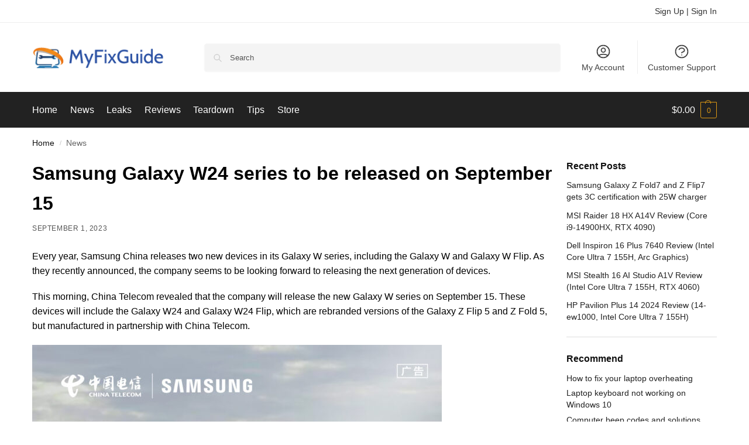

--- FILE ---
content_type: text/html; charset=UTF-8
request_url: https://www.myfixguide.com/galaxy-w24-series-coming-sept-15/
body_size: 18915
content:
<!doctype html>
<html lang="en-US">
<head>
<meta charset="UTF-8">
<meta name="viewport" content="height=device-height, width=device-width, initial-scale=1">
<link rel="profile" href="https://gmpg.org/xfn/11">
<meta name='robots' content='index, follow, max-image-preview:large, max-snippet:-1, max-video-preview:-1'/>
<style>img:is([sizes="auto" i], [sizes^="auto," i]){contain-intrinsic-size:3000px 1500px}</style>
<title>Samsung Galaxy W24 series to be released on September 15 - MyFixGuide</title>
<link rel="canonical" href="https://www.myfixguide.com/galaxy-w24-series-coming-sept-15/"/>
<meta property="og:locale" content="en_US"/>
<meta property="og:type" content="article"/>
<meta property="og:title" content="Samsung Galaxy W24 series to be released on September 15 - MyFixGuide"/>
<meta property="og:description" content="Every year, Samsung China releases two new devices in its Galaxy W series, including the Galaxy W and Galaxy W Flip. As they recently announced, the company seems to be looking forward to releasing the next generation of devices. This morning, China Telecom revealed that the company will release the new Galaxy W series on [&hellip;]"/>
<meta property="og:url" content="https://www.myfixguide.com/galaxy-w24-series-coming-sept-15/"/>
<meta property="og:site_name" content="MyFixGuide"/>
<meta property="article:publisher" content="https://www.facebook.com/MyFixGuide"/>
<meta property="article:published_time" content="2023-09-01T03:44:47+00:00"/>
<meta property="article:modified_time" content="2025-06-14T01:48:48+00:00"/>
<meta property="og:image" content="https://www.myfixguide.com/wp-content/uploads/2023/09/Galaxy-W24-Launch-Poster.jpg"/>
<meta property="og:image:width" content="1125"/>
<meta property="og:image:height" content="2436"/>
<meta property="og:image:type" content="image/jpeg"/>
<meta name="author" content="Harris Zahid"/>
<meta name="twitter:card" content="summary_large_image"/>
<meta name="twitter:creator" content="@myfixguide"/>
<meta name="twitter:site" content="@myfixguide"/>
<meta name="twitter:label1" content="Written by"/>
<meta name="twitter:data1" content="Harris Zahid"/>
<meta name="twitter:label2" content="Est. reading time"/>
<meta name="twitter:data2" content="2 minutes"/>
<script type="application/ld+json" class="yoast-schema-graph">{"@context":"https://schema.org","@graph":[{"@type":"Article","@id":"https://www.myfixguide.com/galaxy-w24-series-coming-sept-15/#article","isPartOf":{"@id":"https://www.myfixguide.com/galaxy-w24-series-coming-sept-15/"},"author":{"name":"Harris Zahid","@id":"https://www.myfixguide.com/#/schema/person/10769bf714dcb5b0be469d14c64afbbc"},"headline":"Samsung Galaxy W24 series to be released on September 15","datePublished":"2023-09-01T03:44:47+00:00","dateModified":"2025-06-14T01:48:48+00:00","mainEntityOfPage":{"@id":"https://www.myfixguide.com/galaxy-w24-series-coming-sept-15/"},"wordCount":279,"commentCount":0,"publisher":{"@id":"https://www.myfixguide.com/#organization"},"image":{"@id":"https://www.myfixguide.com/galaxy-w24-series-coming-sept-15/#primaryimage"},"thumbnailUrl":"https://www.myfixguide.com/wp-content/uploads/2023/09/Galaxy-W24-Launch-Poster.jpg","keywords":["Samsung"],"articleSection":["News"],"inLanguage":"en-US","potentialAction":[{"@type":"CommentAction","name":"Comment","target":["https://www.myfixguide.com/galaxy-w24-series-coming-sept-15/#respond"]}]},{"@type":"WebPage","@id":"https://www.myfixguide.com/galaxy-w24-series-coming-sept-15/","url":"https://www.myfixguide.com/galaxy-w24-series-coming-sept-15/","name":"Samsung Galaxy W24 series to be released on September 15 - MyFixGuide","isPartOf":{"@id":"https://www.myfixguide.com/#website"},"primaryImageOfPage":{"@id":"https://www.myfixguide.com/galaxy-w24-series-coming-sept-15/#primaryimage"},"image":{"@id":"https://www.myfixguide.com/galaxy-w24-series-coming-sept-15/#primaryimage"},"thumbnailUrl":"https://www.myfixguide.com/wp-content/uploads/2023/09/Galaxy-W24-Launch-Poster.jpg","datePublished":"2023-09-01T03:44:47+00:00","dateModified":"2025-06-14T01:48:48+00:00","breadcrumb":{"@id":"https://www.myfixguide.com/galaxy-w24-series-coming-sept-15/#breadcrumb"},"inLanguage":"en-US","potentialAction":[{"@type":"ReadAction","target":["https://www.myfixguide.com/galaxy-w24-series-coming-sept-15/"]}]},{"@type":"ImageObject","inLanguage":"en-US","@id":"https://www.myfixguide.com/galaxy-w24-series-coming-sept-15/#primaryimage","url":"https://www.myfixguide.com/wp-content/uploads/2023/09/Galaxy-W24-Launch-Poster.jpg","contentUrl":"https://www.myfixguide.com/wp-content/uploads/2023/09/Galaxy-W24-Launch-Poster.jpg","width":1125,"height":2436,"caption":"Galaxy W24 Launch Poster"},{"@type":"BreadcrumbList","@id":"https://www.myfixguide.com/galaxy-w24-series-coming-sept-15/#breadcrumb","itemListElement":[{"@type":"ListItem","position":1,"name":"Home","item":"https://www.myfixguide.com/"},{"@type":"ListItem","position":2,"name":"Samsung Galaxy W24 series to be released on September 15"}]},{"@type":"WebSite","@id":"https://www.myfixguide.com/#website","url":"https://www.myfixguide.com/","name":"MyFixGuide","description":"","publisher":{"@id":"https://www.myfixguide.com/#organization"},"potentialAction":[{"@type":"SearchAction","target":{"@type":"EntryPoint","urlTemplate":"https://www.myfixguide.com/?s={search_term_string}"},"query-input":{"@type":"PropertyValueSpecification","valueRequired":true,"valueName":"search_term_string"}}],"inLanguage":"en-US"},{"@type":"Organization","@id":"https://www.myfixguide.com/#organization","name":"MyFixGuide","url":"https://www.myfixguide.com/","logo":{"@type":"ImageObject","inLanguage":"en-US","@id":"https://www.myfixguide.com/#/schema/logo/image/","url":"https://www.myfixguide.com/wp-content/uploads/2020/07/logo.png","contentUrl":"https://www.myfixguide.com/wp-content/uploads/2020/07/logo.png","width":266,"height":41,"caption":"MyFixGuide"},"image":{"@id":"https://www.myfixguide.com/#/schema/logo/image/"},"sameAs":["https://www.facebook.com/MyFixGuide","https://x.com/myfixguide"]},{"@type":"Person","@id":"https://www.myfixguide.com/#/schema/person/10769bf714dcb5b0be469d14c64afbbc","name":"Harris Zahid","description":"I am a technology enthusiast and an editor for MyFixGuide.com, with a keen interest in the automotive industry and all communications-related devices. Photography and gaming are also my hobbies.","url":"https://www.myfixguide.com/author/harriszahid/"}]}</script>
<style>@keyframes cgkit-loading { 0%{background-position:100% 50%;}
100%{background-position:0 50%;}
}
body ul.products li.product.cgkit-swatch-loading .woocommerce-image__wrapper, body ul.products li.product.cgkit-swatch-loading .woocommerce-card__header > *{color:transparent !important;background:linear-gradient(100deg, #ececec 30%, #f5f5f5 50%, #ececec 70%);border-radius:5px;background-size:400%;animation:cgkit-loading 1.2s ease-in-out infinite;}
body ul.products li.product.cgkit-swatch-loading .woocommerce-image__wrapper > *,
body ul.products li.product.cgkit-swatch-loading .woocommerce-card__header > * > *{visibility:hidden;}
ul.products li.product.cgkit-swatch-loading .woocommerce-card__header .product__categories, ul.products li.product.cgkit-swatch-loading .woocommerce-card__header .woocommerce-loop-product__title, ul.products li.product.cgkit-swatch-loading .woocommerce-card__header .price{display:table;width:auto;}
ul.products li.product.cgkit-swatch-loading .woocommerce-card__header .star-rating:before{visibility:hidden;}</style>
<link rel="stylesheet" type="text/css" href="//www.myfixguide.com/wp-content/cache/wpfc-minified/epbitq7q/e4spu.css" media="all"/>
<style id='global-styles-inline-css'>:root{--wp--preset--aspect-ratio--square:1;--wp--preset--aspect-ratio--4-3:4/3;--wp--preset--aspect-ratio--3-4:3/4;--wp--preset--aspect-ratio--3-2:3/2;--wp--preset--aspect-ratio--2-3:2/3;--wp--preset--aspect-ratio--16-9:16/9;--wp--preset--aspect-ratio--9-16:9/16;--wp--preset--color--black:#000000;--wp--preset--color--cyan-bluish-gray:#abb8c3;--wp--preset--color--white:#ffffff;--wp--preset--color--pale-pink:#f78da7;--wp--preset--color--vivid-red:#cf2e2e;--wp--preset--color--luminous-vivid-orange:#ff6900;--wp--preset--color--luminous-vivid-amber:#fcb900;--wp--preset--color--light-green-cyan:#7bdcb5;--wp--preset--color--vivid-green-cyan:#00d084;--wp--preset--color--pale-cyan-blue:#8ed1fc;--wp--preset--color--vivid-cyan-blue:#0693e3;--wp--preset--color--vivid-purple:#9b51e0;--wp--preset--gradient--vivid-cyan-blue-to-vivid-purple:linear-gradient(135deg,rgba(6,147,227,1) 0%,rgb(155,81,224) 100%);--wp--preset--gradient--light-green-cyan-to-vivid-green-cyan:linear-gradient(135deg,rgb(122,220,180) 0%,rgb(0,208,130) 100%);--wp--preset--gradient--luminous-vivid-amber-to-luminous-vivid-orange:linear-gradient(135deg,rgba(252,185,0,1) 0%,rgba(255,105,0,1) 100%);--wp--preset--gradient--luminous-vivid-orange-to-vivid-red:linear-gradient(135deg,rgba(255,105,0,1) 0%,rgb(207,46,46) 100%);--wp--preset--gradient--very-light-gray-to-cyan-bluish-gray:linear-gradient(135deg,rgb(238,238,238) 0%,rgb(169,184,195) 100%);--wp--preset--gradient--cool-to-warm-spectrum:linear-gradient(135deg,rgb(74,234,220) 0%,rgb(151,120,209) 20%,rgb(207,42,186) 40%,rgb(238,44,130) 60%,rgb(251,105,98) 80%,rgb(254,248,76) 100%);--wp--preset--gradient--blush-light-purple:linear-gradient(135deg,rgb(255,206,236) 0%,rgb(152,150,240) 100%);--wp--preset--gradient--blush-bordeaux:linear-gradient(135deg,rgb(254,205,165) 0%,rgb(254,45,45) 50%,rgb(107,0,62) 100%);--wp--preset--gradient--luminous-dusk:linear-gradient(135deg,rgb(255,203,112) 0%,rgb(199,81,192) 50%,rgb(65,88,208) 100%);--wp--preset--gradient--pale-ocean:linear-gradient(135deg,rgb(255,245,203) 0%,rgb(182,227,212) 50%,rgb(51,167,181) 100%);--wp--preset--gradient--electric-grass:linear-gradient(135deg,rgb(202,248,128) 0%,rgb(113,206,126) 100%);--wp--preset--gradient--midnight:linear-gradient(135deg,rgb(2,3,129) 0%,rgb(40,116,252) 100%);--wp--preset--font-size--small:clamp(1rem, 1rem + ((1vw - 0.2rem) * 0.368), 1.2rem);--wp--preset--font-size--medium:clamp(1rem, 1rem + ((1vw - 0.2rem) * 0.92), 1.5rem);--wp--preset--font-size--large:clamp(1.5rem, 1.5rem + ((1vw - 0.2rem) * 0.92), 2rem);--wp--preset--font-size--x-large:clamp(1.5rem, 1.5rem + ((1vw - 0.2rem) * 1.379), 2.25rem);--wp--preset--font-size--x-small:0.85rem;--wp--preset--font-size--base:clamp(1rem, 1rem + ((1vw - 0.2rem) * 0.46), 1.25rem);--wp--preset--font-size--xx-large:clamp(2rem, 2rem + ((1vw - 0.2rem) * 1.839), 3rem);--wp--preset--font-size--xxx-large:clamp(2.25rem, 2.25rem + ((1vw - 0.2rem) * 3.218), 4rem);--wp--preset--spacing--20:0.44rem;--wp--preset--spacing--30:0.67rem;--wp--preset--spacing--40:1rem;--wp--preset--spacing--50:1.5rem;--wp--preset--spacing--60:2.25rem;--wp--preset--spacing--70:3.38rem;--wp--preset--spacing--80:5.06rem;--wp--preset--spacing--small:clamp(.25rem, 2.5vw, 0.75rem);--wp--preset--spacing--medium:clamp(1rem, 4vw, 2rem);--wp--preset--spacing--large:clamp(1.25rem, 6vw, 3rem);--wp--preset--spacing--x-large:clamp(3rem, 7vw, 5rem);--wp--preset--spacing--xx-large:clamp(4rem, 9vw, 7rem);--wp--preset--spacing--xxx-large:clamp(5rem, 12vw, 9rem);--wp--preset--spacing--xxxx-large:clamp(6rem, 14vw, 13rem);--wp--preset--shadow--natural:6px 6px 9px rgba(0, 0, 0, 0.2);--wp--preset--shadow--deep:12px 12px 50px rgba(0, 0, 0, 0.4);--wp--preset--shadow--sharp:6px 6px 0px rgba(0, 0, 0, 0.2);--wp--preset--shadow--outlined:6px 6px 0px -3px rgba(255, 255, 255, 1), 6px 6px rgba(0, 0, 0, 1);--wp--preset--shadow--crisp:6px 6px 0px rgba(0, 0, 0, 1);--wp--custom--line-height--none:1;--wp--custom--line-height--tight:1.1;--wp--custom--line-height--snug:1.2;--wp--custom--line-height--normal:1.5;--wp--custom--line-height--relaxed:1.625;--wp--custom--line-height--loose:2;--wp--custom--line-height--body:1.618;}:root{--wp--style--global--content-size:900px;--wp--style--global--wide-size:1190px;}:where(body){margin:0;}.wp-site-blocks{padding-top:var(--wp--style--root--padding-top);padding-bottom:var(--wp--style--root--padding-bottom);}.has-global-padding{padding-right:var(--wp--style--root--padding-right);padding-left:var(--wp--style--root--padding-left);}.has-global-padding > .alignfull{margin-right:calc(var(--wp--style--root--padding-right) * -1);margin-left:calc(var(--wp--style--root--padding-left) * -1);}.has-global-padding :where(:not(.alignfull.is-layout-flow) > .has-global-padding:not(.wp-block-block, .alignfull)){padding-right:0;padding-left:0;}.has-global-padding :where(:not(.alignfull.is-layout-flow) > .has-global-padding:not(.wp-block-block, .alignfull)) > .alignfull{margin-left:0;margin-right:0;}.wp-site-blocks > .alignleft{float:left;margin-right:2em;}.wp-site-blocks > .alignright{float:right;margin-left:2em;}.wp-site-blocks > .aligncenter{justify-content:center;margin-left:auto;margin-right:auto;}:where(.wp-site-blocks) > *{margin-block-start:var(--wp--preset--spacing--medium);margin-block-end:0;}:where(.wp-site-blocks) > :first-child{margin-block-start:0;}:where(.wp-site-blocks) > :last-child{margin-block-end:0;}:root{--wp--style--block-gap:var(--wp--preset--spacing--medium);}:root :where(.is-layout-flow) > :first-child{margin-block-start:0;}:root :where(.is-layout-flow) > :last-child{margin-block-end:0;}:root :where(.is-layout-flow) > *{margin-block-start:var(--wp--preset--spacing--medium);margin-block-end:0;}:root :where(.is-layout-constrained) > :first-child{margin-block-start:0;}:root :where(.is-layout-constrained) > :last-child{margin-block-end:0;}:root :where(.is-layout-constrained) > *{margin-block-start:var(--wp--preset--spacing--medium);margin-block-end:0;}:root :where(.is-layout-flex){gap:var(--wp--preset--spacing--medium);}:root :where(.is-layout-grid){gap:var(--wp--preset--spacing--medium);}.is-layout-flow > .alignleft{float:left;margin-inline-start:0;margin-inline-end:2em;}.is-layout-flow > .alignright{float:right;margin-inline-start:2em;margin-inline-end:0;}.is-layout-flow > .aligncenter{margin-left:auto !important;margin-right:auto !important;}.is-layout-constrained > .alignleft{float:left;margin-inline-start:0;margin-inline-end:2em;}.is-layout-constrained > .alignright{float:right;margin-inline-start:2em;margin-inline-end:0;}.is-layout-constrained > .aligncenter{margin-left:auto !important;margin-right:auto !important;}.is-layout-constrained > :where(:not(.alignleft):not(.alignright):not(.alignfull)){max-width:var(--wp--style--global--content-size);margin-left:auto !important;margin-right:auto !important;}.is-layout-constrained > .alignwide{max-width:var(--wp--style--global--wide-size);}body .is-layout-flex{display:flex;}.is-layout-flex{flex-wrap:wrap;align-items:center;}.is-layout-flex > :is(*, div){margin:0;}body .is-layout-grid{display:grid;}.is-layout-grid > :is(*, div){margin:0;}body{font-family:var(--wp--preset--font-family--primary);--wp--style--root--padding-top:0;--wp--style--root--padding-right:var(--wp--preset--spacing--medium);--wp--style--root--padding-bottom:0;--wp--style--root--padding-left:var(--wp--preset--spacing--medium);}a:where(:not(.wp-element-button)){text-decoration:false;}:root :where(.wp-element-button, .wp-block-button__link){background-color:#32373c;border-width:0;color:#fff;font-family:inherit;font-size:inherit;line-height:inherit;padding:calc(0.667em + 2px) calc(1.333em + 2px);text-decoration:none;}.has-black-color{color:var(--wp--preset--color--black) !important;}.has-cyan-bluish-gray-color{color:var(--wp--preset--color--cyan-bluish-gray) !important;}.has-white-color{color:var(--wp--preset--color--white) !important;}.has-pale-pink-color{color:var(--wp--preset--color--pale-pink) !important;}.has-vivid-red-color{color:var(--wp--preset--color--vivid-red) !important;}.has-luminous-vivid-orange-color{color:var(--wp--preset--color--luminous-vivid-orange) !important;}.has-luminous-vivid-amber-color{color:var(--wp--preset--color--luminous-vivid-amber) !important;}.has-light-green-cyan-color{color:var(--wp--preset--color--light-green-cyan) !important;}.has-vivid-green-cyan-color{color:var(--wp--preset--color--vivid-green-cyan) !important;}.has-pale-cyan-blue-color{color:var(--wp--preset--color--pale-cyan-blue) !important;}.has-vivid-cyan-blue-color{color:var(--wp--preset--color--vivid-cyan-blue) !important;}.has-vivid-purple-color{color:var(--wp--preset--color--vivid-purple) !important;}.has-black-background-color{background-color:var(--wp--preset--color--black) !important;}.has-cyan-bluish-gray-background-color{background-color:var(--wp--preset--color--cyan-bluish-gray) !important;}.has-white-background-color{background-color:var(--wp--preset--color--white) !important;}.has-pale-pink-background-color{background-color:var(--wp--preset--color--pale-pink) !important;}.has-vivid-red-background-color{background-color:var(--wp--preset--color--vivid-red) !important;}.has-luminous-vivid-orange-background-color{background-color:var(--wp--preset--color--luminous-vivid-orange) !important;}.has-luminous-vivid-amber-background-color{background-color:var(--wp--preset--color--luminous-vivid-amber) !important;}.has-light-green-cyan-background-color{background-color:var(--wp--preset--color--light-green-cyan) !important;}.has-vivid-green-cyan-background-color{background-color:var(--wp--preset--color--vivid-green-cyan) !important;}.has-pale-cyan-blue-background-color{background-color:var(--wp--preset--color--pale-cyan-blue) !important;}.has-vivid-cyan-blue-background-color{background-color:var(--wp--preset--color--vivid-cyan-blue) !important;}.has-vivid-purple-background-color{background-color:var(--wp--preset--color--vivid-purple) !important;}.has-black-border-color{border-color:var(--wp--preset--color--black) !important;}.has-cyan-bluish-gray-border-color{border-color:var(--wp--preset--color--cyan-bluish-gray) !important;}.has-white-border-color{border-color:var(--wp--preset--color--white) !important;}.has-pale-pink-border-color{border-color:var(--wp--preset--color--pale-pink) !important;}.has-vivid-red-border-color{border-color:var(--wp--preset--color--vivid-red) !important;}.has-luminous-vivid-orange-border-color{border-color:var(--wp--preset--color--luminous-vivid-orange) !important;}.has-luminous-vivid-amber-border-color{border-color:var(--wp--preset--color--luminous-vivid-amber) !important;}.has-light-green-cyan-border-color{border-color:var(--wp--preset--color--light-green-cyan) !important;}.has-vivid-green-cyan-border-color{border-color:var(--wp--preset--color--vivid-green-cyan) !important;}.has-pale-cyan-blue-border-color{border-color:var(--wp--preset--color--pale-cyan-blue) !important;}.has-vivid-cyan-blue-border-color{border-color:var(--wp--preset--color--vivid-cyan-blue) !important;}.has-vivid-purple-border-color{border-color:var(--wp--preset--color--vivid-purple) !important;}.has-vivid-cyan-blue-to-vivid-purple-gradient-background{background:var(--wp--preset--gradient--vivid-cyan-blue-to-vivid-purple) !important;}.has-light-green-cyan-to-vivid-green-cyan-gradient-background{background:var(--wp--preset--gradient--light-green-cyan-to-vivid-green-cyan) !important;}.has-luminous-vivid-amber-to-luminous-vivid-orange-gradient-background{background:var(--wp--preset--gradient--luminous-vivid-amber-to-luminous-vivid-orange) !important;}.has-luminous-vivid-orange-to-vivid-red-gradient-background{background:var(--wp--preset--gradient--luminous-vivid-orange-to-vivid-red) !important;}.has-very-light-gray-to-cyan-bluish-gray-gradient-background{background:var(--wp--preset--gradient--very-light-gray-to-cyan-bluish-gray) !important;}.has-cool-to-warm-spectrum-gradient-background{background:var(--wp--preset--gradient--cool-to-warm-spectrum) !important;}.has-blush-light-purple-gradient-background{background:var(--wp--preset--gradient--blush-light-purple) !important;}.has-blush-bordeaux-gradient-background{background:var(--wp--preset--gradient--blush-bordeaux) !important;}.has-luminous-dusk-gradient-background{background:var(--wp--preset--gradient--luminous-dusk) !important;}.has-pale-ocean-gradient-background{background:var(--wp--preset--gradient--pale-ocean) !important;}.has-electric-grass-gradient-background{background:var(--wp--preset--gradient--electric-grass) !important;}.has-midnight-gradient-background{background:var(--wp--preset--gradient--midnight) !important;}.has-small-font-size{font-size:var(--wp--preset--font-size--small) !important;}.has-medium-font-size{font-size:var(--wp--preset--font-size--medium) !important;}.has-large-font-size{font-size:var(--wp--preset--font-size--large) !important;}.has-x-large-font-size{font-size:var(--wp--preset--font-size--x-large) !important;}.has-x-small-font-size{font-size:var(--wp--preset--font-size--x-small) !important;}.has-base-font-size{font-size:var(--wp--preset--font-size--base) !important;}.has-xx-large-font-size{font-size:var(--wp--preset--font-size--xx-large) !important;}.has-xxx-large-font-size{font-size:var(--wp--preset--font-size--xxx-large) !important;}:root :where(.wp-block-columns){margin-bottom:0px;}:root :where(.wp-block-pullquote){font-size:clamp(0.984em, 0.984rem + ((1vw - 0.2em) * 0.949), 1.5em);line-height:1.6;}:root :where(.wp-block-spacer){margin-top:0 !important;}</style>
<style>.widget_product_search.commercekit-ajs-active,.widget_search.commercekit-ajs-active{overflow:visible}.commercekit-ajs-results{position:absolute;overflow-y:auto;min-height:280px;overflow-x:hidden}.header-4 .commercekit-ajs-results{z-index:3;}.commercekit-ajs-suggestions{top:0;left:0;bottom:0;right:0;background:#fff;border:1px solid #d6d6d6}.commercekit-ajs-suggestions>.autocomplete-suggestion{-webkit-box-sizing:border-box;-moz-box-sizing:border-box;box-sizing:border-box;cursor:pointer;border-bottom:1px solid #d6d6d6;background:0 0;display:flex;transition:.2s all}.commercekit-ajs-suggestions>.autocomplete-suggestion:hover,.commercekit-ajs-suggestions>.autocomplete-suggestion.active{background-color:#F8F8F8}.commercekit-ajs-suggestions>.autocomplete-suggestion:last-child{border-bottom:none;margin-bottom:10px}.commercekit-ajs-suggestions>.autocomplete-suggestion.autocomplete-selected>a{background-color:#f8f8f8}.commercekit-ajs-suggestions>.autocomplete-no-suggestion{line-height:40px;text-align:center;font-size:13px;}.commercekit-ajs-suggestions>.autocomplete-no-suggestion+.autocomplete-no-suggestion{display:none;}.commercekit-ajs-results.has-viewall-button{padding-bottom:30px}.commercekit-ajs-results.has-viewall-button .commercekit-ajs-suggestions{bottom:30px}.commercekit-ajs-view-all-holder{width:calc(100% + 2px);z-index:9999;}.commercekit-ajs-view-all-holder+.autocomplete-no-suggestion{display:none;}.commercekit-ajs-view-all-holder>a{display:block;height:40px;line-height:40px;background:#373636;text-align:center;color:#fff;text-transform:uppercase;font-weight:600;font-size:11px;letter-spacing:.02em}.commercekit-ajs-view-all-holder>a:hover{color:#fff}.commercekit-ajs-other-result{height:33px;line-height:33px;background:#f5f3f3;color:#555;text-transform:uppercase;padding-left:10px;padding-right:10px;width:100%;font-size:11px;letter-spacing:.02em}.commercekit-ajs-hide .commercekit-ajs-suggestions,.commercekit-ajs-hide .commercekit-ajs-view-all-holder{display:none!important}.commercekit-ajs-suggestions .commercekit-ajs-post,.commercekit-ajs-suggestions .commercekit-ajs-product{width:100%;color:#323232}.commercekit-ajs-post .commercekit-ajs-post-image,.commercekit-ajs-product .commercekit-ajs-product-image{display:inline-flex;max-width:60px;vertical-align:top;flex-shrink:0;align-self:start;}.commercekit-ajs-post .commercekit-ajs-post-image img,.commercekit-ajs-product .commercekit-ajs-product-image img{padding:5px 5px 5px 0;margin:0}.commercekit-ajs-post .commercekit-ajs-post-title{display:inline-block;vertical-align:top;padding:0 10px;}.commercekit-ajs-product-desc{display:flex;flex-direction:column;justify-content:center;min-width:0;padding:0 10px;}.commercekit-ajs-post .commercekit-ajs-post-title{padding:0;display:flex;align-items:center}.autocomplete-suggestion a{display:flex;padding:10px;transition:.2s all}.commercekit-ajs-product-title{font-size:13px;line-height:1.4;font-weight:bold;}.commercekit-ajs-product .commercekit-ajs-product-desc{display:flex;flex-direction:column;justify-content:center;}.commercekit-ajs-product-price{font-size:13px}.commercekit-ajs-post .commercekit-ajs-post-title{font-size:13px;line-height:1.4;width:100%}.commercekit-ajs-post .commercekit-ajs-post-title span.post-type{text-transform:uppercase;color:#999;font-size:11px;margin-left:auto;padding-left:10px}.commercekit-ajs-other-result-wrap{cursor:auto!important;padding:0!important;margin:0!important;border:none}.commercekit-ajs-product-price,.commercekit-ajs-product-price ins{color:#de9915;font-weight:600}.commercekit-ajs-product-price del{margin-right:5px;color:#999;font-weight:400}.commercekit-ajs-results span.match-text{text-decoration:underline;display:contents}.commercekit-ajs-results span.product-short-desc{color:#323232;display:block;width:100%;text-overflow:ellipsis;white-space:nowrap;line-height:20px;overflow:hidden;font-weight:normal;}.commercekit-ajs-results::-webkit-scrollbar{width:5px;}.commercekit-ajs-results::-webkit-scrollbar-track{background:#f1f1f1;}.commercekit-ajs-results::-webkit-scrollbar-thumb{background:#888;}.commercekit-ajs-results::-webkit-scrollbar-thumb:hover{background:#555;}
.keyboard-active .commercekit-ajs-suggestions .commercekit-ajs-product:focus-visible, .keyboard-active input.commercekit-ajax-search{outline-offset:-2px;}
.autocomplete-suggestion:has(+ .commercekit-ajs-view-all-holder){border-bottom:0;}
.rtl .commercekit-ajs-post .commercekit-ajs-post-title span.post-type{margin-left:0;margin-right:auto;padding-left:0;padding-right:10px;}[data-cgkit-tooltip]{display:inline-block;position:relative;cursor:pointer;padding:4px;}
[data-cgkit-tooltip]:before{content:attr(data-cgkit-tooltip);display:none;position:absolute;background:#000000;color:#fff;padding:5px 10px;font-size:13px;line-height:1.1;min-width:max-content;text-align:center;border-radius:4px;left:50%;-ms-transform:translateX(-50%);-moz-transform:translateX(-50%);-webkit-transform:translateX(-50%);transform:translateX(-50%);bottom:100%;margin-bottom:6px;}
[data-cgkit-tooltip]:after{content:'';display:none;position:absolute;width:0;height:0;border-color:transparent;border-style:solid;left:50%;margin-left:-6px;bottom:calc(100% + 1px);border-width:6px 6px 0;border-top-color:#000;}
[data-cgkit-tooltip]:hover:before,
[data-cgkit-tooltip]:hover:after{display:block;z-index:50;}</style>
<style id='woocommerce-inline-inline-css'>.woocommerce form .form-row .required{visibility:visible;}</style>
<link rel="stylesheet" type="text/css" href="//www.myfixguide.com/wp-content/cache/wpfc-minified/9mckbtht/be0o.css" media="all"/>
<script type="text/template" id="tmpl-variation-template">
<div class="woocommerce-variation-description">{{{ data.variation.variation_description }}}</div><div class="woocommerce-variation-price">{{{ data.variation.price_html }}}</div><div class="woocommerce-variation-availability">{{{ data.variation.availability_html }}}</div></script>
<script type="text/template" id="tmpl-unavailable-variation-template">
<p role="alert">Sorry, this product is unavailable. Please choose a different combination.</p>
</script>
<noscript><style>.woocommerce-product-gallery{opacity:1 !important;}</style></noscript>
<style>.e-con.e-parent:nth-of-type(n+4):not(.e-lazyloaded):not(.e-no-lazyload),
.e-con.e-parent:nth-of-type(n+4):not(.e-lazyloaded):not(.e-no-lazyload) *{background-image:none !important;}
@media screen and (max-height: 1024px) {
.e-con.e-parent:nth-of-type(n+3):not(.e-lazyloaded):not(.e-no-lazyload),
.e-con.e-parent:nth-of-type(n+3):not(.e-lazyloaded):not(.e-no-lazyload) *{background-image:none !important;}
}
@media screen and (max-height: 640px) {
.e-con.e-parent:nth-of-type(n+2):not(.e-lazyloaded):not(.e-no-lazyload),
.e-con.e-parent:nth-of-type(n+2):not(.e-lazyloaded):not(.e-no-lazyload) *{background-image:none !important;}
}</style>
<link rel="icon" href="https://www.myfixguide.com/wp-content/uploads/2020/04/favicon.png" sizes="32x32"/>
<link rel="icon" href="https://www.myfixguide.com/wp-content/uploads/2020/04/favicon.png" sizes="192x192"/>
<link rel="apple-touch-icon" href="https://www.myfixguide.com/wp-content/uploads/2020/04/favicon.png"/>
<meta name="msapplication-TileImage" content="https://www.myfixguide.com/wp-content/uploads/2020/04/favicon.png"/>
<style id="wp-custom-css">html{line-height:1.6;}
.entry-title{font-size:24px;}
.secondary-navigation ul li a:hover{color:#0066FF;}
ul.products li.product a:hover{color:#0066FF;}
.top-bar a:hover{color:#0066FF;}
.site-search input[type="search"]{background:#F4F4F4;}
.cardview .thumbmagic{float:none;width:100%;padding-bottom:38%;}
.cardview .lcp-container{margin:10px;padding:0 20px 20px 0;}
@media(min-width:767px) and (max-width:1101px){
.cardview.postlist{float:left;width:48%;}
.cardview.postlist:nth-of-type(2n+1){margin-right:4%;}
.cardview.postlist:nth-of-type(2n+3){clear:both;}
}
@media(min-width:1101px){
.cardview.postlist{float:left;width:32%;margin-right:2%;}
.cardview.postlist:nth-of-type(3n+3){margin-right:0;}
.cardview.postlist:nth-of-type(3n+4){clear:both;}
}
.products-header-title{font-weight:500;font-size:24px;}
.summary .variations label{font-size:16px;text-transform:none;}
.product .woocommerce-product-rating a{font-size:14px;}
table td{padding:.4em;border-right:1px dotted rgba(0, 0, 0, 0.1);}</style>
<style id="kirki-inline-styles">.site-header .custom-logo-link img{height:38px;}.is_stuck .logo-mark{width:60px;}.price ins, .summary .yith-wcwl-add-to-wishlist a:before, .site .commercekit-wishlist a i:before, .commercekit-wishlist-table .price, .commercekit-wishlist-table .price ins, .commercekit-ajs-product-price, .commercekit-ajs-product-price ins, .widget-area .widget.widget_categories a:hover, #secondary .widget ul li a:hover, #secondary.widget-area .widget li.chosen a, .widget-area .widget a:hover, #secondary .widget_recent_comments ul li a:hover, .woocommerce-pagination .page-numbers li .page-numbers.current, div.product p.price, body:not(.mobile-toggled) .main-navigation ul.menu li.full-width.menu-item-has-children ul li.highlight > a, body:not(.mobile-toggled) .main-navigation ul.menu li.full-width.menu-item-has-children ul li.highlight > a:hover, #secondary .widget ins span.amount, #secondary .widget ins span.amount span, .search-results article h2 a:hover{color:#dc9814;}.spinner > div, .widget_price_filter .ui-slider .ui-slider-range, .widget_price_filter .ui-slider .ui-slider-handle, #page .woocommerce-tabs ul.tabs li span, #secondary.widget-area .widget .tagcloud a:hover, .widget-area .widget.widget_product_tag_cloud a:hover, footer .mc4wp-form input[type="submit"], #payment .payment_methods li.woocommerce-PaymentMethod > input[type=radio]:first-child:checked + label:before, #payment .payment_methods li.wc_payment_method > input[type=radio]:first-child:checked + label:before, #shipping_method > li > input[type=radio]:first-child:checked + label:before, ul#shipping_method li:only-child label:before, .image-border .elementor-image:after, ul.products li.product .yith-wcwl-wishlistexistsbrowse a:before, ul.products li.product .yith-wcwl-wishlistaddedbrowse a:before, ul.products li.product .yith-wcwl-add-button a:before, .summary .yith-wcwl-add-to-wishlist a:before, li.product .commercekit-wishlist a em.cg-wishlist-t:before, li.product .commercekit-wishlist a em.cg-wishlist:before, .site .commercekit-wishlist a i:before, .summary .commercekit-wishlist a i.cg-wishlist-t:before, .woocommerce-tabs ul.tabs li a span, .commercekit-atc-tab-links li a span, .main-navigation ul li a span strong, .widget_layered_nav ul.woocommerce-widget-layered-nav-list li.chosen:before{background-color:#dc9814;}.woocommerce-tabs .tabs li a::after, .commercekit-atc-tab-links li a:after{border-color:#dc9814;}a{color:#1e68c4;}a:hover{color:#111;}body{background-color:#fff;}.col-full.topbar-wrapper{background-color:#fff;border-bottom-color:#eee;}.top-bar, .top-bar a{color:#323232;}body:not(.header-4) .site-header, .header-4-container{background-color:#fff;}.fa.menu-item, .ri.menu-item{border-left-color:#eee;}.header-4 .search-trigger span{border-right-color:#eee;}.header-widget-region{background-color:#dc9814;font-size:14px;}.header-widget-region, .header-widget-region a{color:#fff;}.button, .button:hover, .message-inner a.button, .wc-proceed-to-checkout a.button, .wc-proceed-to-checkout .checkout-button.button:hover, .commercekit-wishlist-table button, input[type=submit], ul.products li.product .button, ul.products li.product .added_to_cart, ul.wc-block-grid__products .wp-block-button__link, ul.wc-block-grid__products .wp-block-button__link:hover, .site .widget_shopping_cart a.button.checkout, .woocommerce #respond input#submit.alt, .main-navigation ul.menu ul li a.button, .main-navigation ul.menu ul li a.button:hover, body .main-navigation ul.menu li.menu-item-has-children.full-width > .sub-menu-wrapper li a.button:hover, .main-navigation ul.menu li.menu-item-has-children.full-width > .sub-menu-wrapper li:hover a.added_to_cart, .site div.wpforms-container-full .wpforms-form button[type=submit], .product .cart .single_add_to_cart_button, .woocommerce-cart p.return-to-shop a, .elementor-row .feature p a, .image-feature figcaption span, .wp-element-button.wc-block-cart__submit-button, .wp-element-button.wc-block-components-button.wc-block-components-checkout-place-order-button{color:#fff;}.single-product div.product form.cart .button.added::before, #payment .place-order .button:before, .cart-collaterals .checkout-button:before, .widget_shopping_cart .buttons .checkout:before{background-color:#fff;}.button, input[type=submit], ul.products li.product .button, .commercekit-wishlist-table button, .woocommerce #respond input#submit.alt, .product .cart .single_add_to_cart_button, .widget_shopping_cart a.button.checkout, .main-navigation ul.menu li.menu-item-has-children.full-width > .sub-menu-wrapper li a.added_to_cart, .site div.wpforms-container-full .wpforms-form button[type=submit], ul.products li.product .added_to_cart, ul.wc-block-grid__products .wp-block-button__link, .woocommerce-cart p.return-to-shop a, .elementor-row .feature a, .image-feature figcaption span, .wp-element-button.wc-block-cart__submit-button, .wp-element-button.wc-block-components-button.wc-block-components-checkout-place-order-button{background-color:#1e73be;}.widget_shopping_cart a.button.checkout{border-color:#1e73be;}.button:hover, [type="submit"]:hover, .commercekit-wishlist-table button:hover, ul.products li.product .button:hover, #place_order[type="submit"]:hover, body .woocommerce #respond input#submit.alt:hover, .product .cart .single_add_to_cart_button:hover, .main-navigation ul.menu li.menu-item-has-children.full-width > .sub-menu-wrapper li a.added_to_cart:hover, .site div.wpforms-container-full .wpforms-form button[type=submit]:hover, .site div.wpforms-container-full .wpforms-form button[type=submit]:focus, ul.products li.product .added_to_cart:hover, ul.wc-block-grid__products .wp-block-button__link:hover, .widget_shopping_cart a.button.checkout:hover, .woocommerce-cart p.return-to-shop a:hover, .wp-element-button.wc-block-cart__submit-button:hover, .wp-element-button.wc-block-components-button.wc-block-components-checkout-place-order-button:hover{background-color:#1d85e0;}.widget_shopping_cart a.button.checkout:hover{border-color:#1d85e0;}.onsale, .product-label, .wc-block-grid__product-onsale{background-color:#1e73be;color:#fff;}.content-area .summary .onsale{color:#1e73be;}.summary .product-label:before, .product-details-wrapper .product-label:before{border-right-color:#1e73be;}.rtl .product-details-wrapper .product-label:before{border-left-color:#1e73be;}.entry-content .testimonial-entry-title:after, .cart-summary .widget li strong::before, p.stars.selected a.active::before, p.stars:hover a::before, p.stars.selected a:not(.active)::before{color:#ee9e13;}.star-rating > span:before{background-color:#ee9e13;}header.woocommerce-products-header, .shoptimizer-category-banner{background-color:#efeee3;}.term-description p, .term-description a, .term-description a:hover, .shoptimizer-category-banner h1, .shoptimizer-category-banner .taxonomy-description p{color:#222;}.single-product .site-content .col-full{background-color:#f8f8f8;}.call-back-feature button{background-color:#dc9814;}.call-back-feature button, .site-content div.call-back-feature button:hover{color:#fff;}ul.checkout-bar:before, .woocommerce-checkout .checkout-bar li.active:after, ul.checkout-bar li.visited:after{background-color:#1e73be;}.below-content .widget .ri{color:#999;}.below-content .widget svg{stroke:#999;}footer.site-footer, footer.copyright{background-color:#111;color:#ccc;}.site footer.site-footer .widget .widget-title, .site-footer .widget.widget_block h2{color:#fff;}footer.site-footer a:not(.button), footer.copyright a{color:#999;}footer.site-footer a:not(.button):hover, footer.copyright a:hover{color:#fff;}footer.site-footer li a:after{border-color:#fff;}.top-bar{font-size:14px;}.menu-primary-menu-container > ul > li > a span:before, .menu-primary-menu-container > ul > li.nolink > span:before{border-color:#dc9814;}.secondary-navigation .menu a, .ri.menu-item:before, .fa.menu-item:before{color:#404040;}.secondary-navigation .icon-wrapper svg{stroke:#404040;}.shoptimizer-cart a.cart-contents .count, .shoptimizer-cart a.cart-contents .count:after{border-color:#dc9814;}.shoptimizer-cart a.cart-contents .count, .shoptimizer-cart-icon i{color:#dc9814;}.shoptimizer-cart a.cart-contents:hover .count, .shoptimizer-cart a.cart-contents:hover .count{background-color:#dc9814;}.shoptimizer-cart .cart-contents{color:#fff;}.header-widget-region .widget{padding-top:12px;padding-bottom:12px;}.col-full, .single-product .site-content .shoptimizer-sticky-add-to-cart .col-full, body .woocommerce-message, .single-product .site-content .commercekit-sticky-add-to-cart .col-full, .wc-block-components-notice-banner{max-width:1170px;}.product-details-wrapper, .single-product .woocommerce:has(.woocommerce-message), .single-product .woocommerce-Tabs-panel, .single-product .archive-header .woocommerce-breadcrumb, .plp-below.archive.woocommerce .archive-header .woocommerce-breadcrumb, .related.products, .site-content #sspotReviews:not([data-shortcode="1"]), .upsells.products, .composite_summary, .composite_wrap, .wc-prl-recommendations, .yith-wfbt-section.woocommerce{max-width:calc(1170px + 5.2325em);}.main-navigation ul li.menu-item-has-children.full-width .container, .single-product .woocommerce-error{max-width:1170px;}.below-content .col-full, footer .col-full{max-width:calc(1170px + 40px);}body, button, input, select, option, textarea, :root :where(body){font-family:-apple-system, BlinkMacSystemFont, "Segoe UI", Roboto, Oxygen-Sans, Ubuntu, Cantarell, "Helvetica Neue", sans-serif;}:root{font-family:-apple-system, BlinkMacSystemFont, "Segoe UI", Roboto, Oxygen-Sans, Ubuntu, Cantarell, "Helvetica Neue", sans-serif;}.menu-primary-menu-container > ul > li > a, .shoptimizer-cart .cart-contents, .menu-primary-menu-container > ul > li.nolink > span{font-family:-apple-system, BlinkMacSystemFont, "Segoe UI", Roboto, Oxygen-Sans, Ubuntu, Cantarell, "Helvetica Neue", sans-serif;}.main-navigation ul.menu ul li > a, .main-navigation ul.nav-menu ul li > a, .main-navigation ul.menu ul li.nolink{font-family:-apple-system, BlinkMacSystemFont, "Segoe UI", Roboto, Oxygen-Sans, Ubuntu, Cantarell, "Helvetica Neue", sans-serif;}.main-navigation ul.menu li.menu-item-has-children.full-width > .sub-menu-wrapper li.menu-item-has-children > a, .main-navigation ul.menu li.menu-item-has-children.full-width > .sub-menu-wrapper li.heading > a, .main-navigation ul.menu li.menu-item-has-children.full-width > .sub-menu-wrapper li.nolink > span{font-family:-apple-system, BlinkMacSystemFont, "Segoe UI", Roboto, Oxygen-Sans, Ubuntu, Cantarell, "Helvetica Neue", sans-serif;}.entry-content{font-family:-apple-system, BlinkMacSystemFont, "Segoe UI", Roboto, Oxygen-Sans, Ubuntu, Cantarell, "Helvetica Neue", sans-serif;}h1{font-family:-apple-system, BlinkMacSystemFont, "Segoe UI", Roboto, Oxygen-Sans, Ubuntu, Cantarell, "Helvetica Neue", sans-serif;}h2{font-family:-apple-system, BlinkMacSystemFont, "Segoe UI", Roboto, Oxygen-Sans, Ubuntu, Cantarell, "Helvetica Neue", sans-serif;font-size:32px;font-weight:400;}h3{font-family:-apple-system, BlinkMacSystemFont, "Segoe UI", Roboto, Oxygen-Sans, Ubuntu, Cantarell, "Helvetica Neue", sans-serif;}h4{font-family:-apple-system, BlinkMacSystemFont, "Segoe UI", Roboto, Oxygen-Sans, Ubuntu, Cantarell, "Helvetica Neue", sans-serif;}h5{font-family:-apple-system, BlinkMacSystemFont, "Segoe UI", Roboto, Oxygen-Sans, Ubuntu, Cantarell, "Helvetica Neue", sans-serif;}blockquote p{font-family:-apple-system, BlinkMacSystemFont, "Segoe UI", Roboto, Oxygen-Sans, Ubuntu, Cantarell, "Helvetica Neue", sans-serif;}.widget .widget-title, .widget .widgettitle, .widget.widget_block h2{font-family:-apple-system, BlinkMacSystemFont, "Segoe UI", Roboto, Oxygen-Sans, Ubuntu, Cantarell, "Helvetica Neue", sans-serif;font-weight:700;}.single-post h1{font-family:-apple-system, BlinkMacSystemFont, "Segoe UI", Roboto, Oxygen-Sans, Ubuntu, Cantarell, "Helvetica Neue", sans-serif;font-size:32px;font-weight:700;}.term-description, .shoptimizer-category-banner .taxonomy-description{font-family:-apple-system, BlinkMacSystemFont, "Segoe UI", Roboto, Oxygen-Sans, Ubuntu, Cantarell, "Helvetica Neue", sans-serif;}ul.products li.product .woocommerce-loop-product__title, ul.products li.product:not(.product-category) h2, ul.products li.product .woocommerce-loop-product__title, ul.products li.product .woocommerce-loop-product__title, .main-navigation ul.menu ul li.product .woocommerce-loop-product__title a, .wc-block-grid__product .wc-block-grid__product-title{font-family:-apple-system, BlinkMacSystemFont, "Segoe UI", Roboto, Oxygen-Sans, Ubuntu, Cantarell, "Helvetica Neue", sans-serif;}.summary h1{font-family:-apple-system, BlinkMacSystemFont, "Segoe UI", Roboto, Oxygen-Sans, Ubuntu, Cantarell, "Helvetica Neue", sans-serif;}body .woocommerce #respond input#submit.alt, body .woocommerce a.button.alt, body .woocommerce button.button.alt, body .woocommerce input.button.alt, .product .cart .single_add_to_cart_button, .shoptimizer-sticky-add-to-cart__content-button a.button, #cgkit-tab-commercekit-sticky-atc-title button, #cgkit-mobile-commercekit-sticky-atc button, .widget_shopping_cart a.button.checkout{font-family:-apple-system, BlinkMacSystemFont, "Segoe UI", Roboto, Oxygen-Sans, Ubuntu, Cantarell, "Helvetica Neue", sans-serif;}@media(min-width:993px){.is_stuck .primary-navigation.with-logo .menu-primary-menu-container{margin-left:60px;}.col-full-nav{background-color:#222;}.col-full.main-header{padding-top:30px;padding-bottom:30px;}.menu-primary-menu-container > ul > li > a, .menu-primary-menu-container > ul > li.nolink > span, .site-header-cart, .logo-mark{line-height:60px;}.site-header-cart, .menu-primary-menu-container > ul > li.menu-button{height:60px;}.menu-primary-menu-container > ul > li > a, .menu-primary-menu-container > ul > li.nolink > span{color:#fff;}.main-navigation ul.menu > li.menu-item-has-children > a::after{background-color:#fff;}.menu-primary-menu-container > ul.menu:hover > li > a{opacity:0.65;}.main-navigation ul.menu ul.sub-menu{background-color:#fff;}.main-navigation ul.menu ul li a, .main-navigation ul.nav-menu ul li a{color:#323232;}.main-navigation ul.menu ul li.menu-item:not(.menu-item-image):not(.heading) > a:hover{color:#dc9814;}.shoptimizer-cart-icon svg{stroke:#dc9814;}.shoptimizer-cart a.cart-contents:hover .count{color:#fff;}body.header-4:not(.full-width-header) .header-4-inner, .summary form.cart.commercekit_sticky-atc .commercekit-pdp-sticky-inner, .commercekit-atc-sticky-tabs ul.commercekit-atc-tab-links, .h-ckit-filters.no-woocommerce-sidebar .commercekit-product-filters{max-width:1170px;}#secondary{width:22%;}.content-area{width:76%;}}@media(max-width:992px){.main-header, .site-branding{height:70px;}.main-header .site-header-cart{top:calc(-14px + 70px / 2);}.sticky-m .mobile-filter, .sticky-m #cgkitpf-horizontal{top:70px;}.sticky-m .commercekit-atc-sticky-tabs{top:calc(70px - 1px);}.m-search-bh.sticky-m .commercekit-atc-sticky-tabs, .m-search-toggled.sticky-m .commercekit-atc-sticky-tabs{top:calc(70px + 60px - 1px);}.m-search-bh.sticky-m .mobile-filter, .m-search-toggled.sticky-m .mobile-filter, .m-search-bh.sticky-m #cgkitpf-horizontal, .m-search-toggled.sticky-m #cgkitpf-horizontal{top:calc(70px + 60px);}.sticky-m .cg-layout-vertical-scroll .cg-thumb-swiper{top:calc(70px + 10px);}body.theme-shoptimizer .site-header .custom-logo-link img, body.wp-custom-logo .site-header .custom-logo-link img{height:22px;}.m-search-bh .site-search, .m-search-toggled .site-search, .site-branding button.menu-toggle, .site-branding button.menu-toggle:hover{background-color:#fff;}.menu-toggle .bar, .shoptimizer-cart a.cart-contents:hover .count{background-color:#111;}.menu-toggle .bar-text, .menu-toggle:hover .bar-text, .shoptimizer-cart a.cart-contents .count{color:#111;}.mobile-search-toggle svg, .shoptimizer-myaccount svg{stroke:#111;}.shoptimizer-cart a.cart-contents:hover .count{background-color:#dc9814;}.shoptimizer-cart a.cart-contents:not(:hover) .count{color:#dc9814;}.shoptimizer-cart-icon svg{stroke:#dc9814;}.shoptimizer-cart a.cart-contents .count, .shoptimizer-cart a.cart-contents .count:after{border-color:#dc9814;}.col-full-nav{background-color:#fff;}.main-navigation ul li a, .menu-primary-menu-container > ul > li.nolink > span, body .main-navigation ul.menu > li.menu-item-has-children > span.caret::after, .main-navigation .woocommerce-loop-product__title, .main-navigation ul.menu li.product, body .main-navigation ul.menu li.menu-item-has-children.full-width>.sub-menu-wrapper li h6 a, body .main-navigation ul.menu li.menu-item-has-children.full-width>.sub-menu-wrapper li h6 a:hover, .main-navigation ul.products li.product .price, body .main-navigation ul.menu li.menu-item-has-children li.menu-item-has-children span.caret, body.mobile-toggled .main-navigation ul.menu li.menu-item-has-children.full-width > .sub-menu-wrapper li p.product__categories a, body.mobile-toggled ul.products li.product p.product__categories a, body li.menu-item-product p.product__categories, main-navigation ul.menu li.menu-item-has-children.full-width > .sub-menu-wrapper li.menu-item-has-children > a, .main-navigation ul.menu li.menu-item-has-children.full-width > .sub-menu-wrapper li.heading > a, .mobile-extra, .mobile-extra h4, .mobile-extra a:not(.button){color:#222;}.main-navigation ul.menu li.menu-item-has-children span.caret::after{background-color:#222;}.main-navigation ul.menu > li.menu-item-has-children.dropdown-open > .sub-menu-wrapper{border-bottom-color:#eee;}}@media(min-width:992px){.top-bar .textwidget{padding-top:8px;padding-bottom:8px;}}</style>
<script data-wpfc-render="false">var Wpfcll={s:[],osl:0,scroll:false,i:function(){Wpfcll.ss();window.addEventListener('load',function(){let observer=new MutationObserver(mutationRecords=>{Wpfcll.osl=Wpfcll.s.length;Wpfcll.ss();if(Wpfcll.s.length > Wpfcll.osl){Wpfcll.ls(false);}});observer.observe(document.getElementsByTagName("html")[0],{childList:true,attributes:true,subtree:true,attributeFilter:["src"],attributeOldValue:false,characterDataOldValue:false});Wpfcll.ls(true);});window.addEventListener('scroll',function(){Wpfcll.scroll=true;Wpfcll.ls(false);});window.addEventListener('resize',function(){Wpfcll.scroll=true;Wpfcll.ls(false);});window.addEventListener('click',function(){Wpfcll.scroll=true;Wpfcll.ls(false);});},c:function(e,pageload){var w=document.documentElement.clientHeight || body.clientHeight;var n=0;if(pageload){n=0;}else{n=(w > 800) ? 800:200;n=Wpfcll.scroll ? 800:n;}var er=e.getBoundingClientRect();var t=0;var p=e.parentNode ? e.parentNode:false;if(typeof p.getBoundingClientRect=="undefined"){var pr=false;}else{var pr=p.getBoundingClientRect();}if(er.x==0 && er.y==0){for(var i=0;i < 10;i++){if(p){if(pr.x==0 && pr.y==0){if(p.parentNode){p=p.parentNode;}if(typeof p.getBoundingClientRect=="undefined"){pr=false;}else{pr=p.getBoundingClientRect();}}else{t=pr.top;break;}}};}else{t=er.top;}if(w - t+n > 0){return true;}return false;},r:function(e,pageload){var s=this;var oc,ot;try{oc=e.getAttribute("data-wpfc-original-src");ot=e.getAttribute("data-wpfc-original-srcset");originalsizes=e.getAttribute("data-wpfc-original-sizes");if(s.c(e,pageload)){if(oc || ot){if(e.tagName=="DIV" || e.tagName=="A" || e.tagName=="SPAN"){e.style.backgroundImage="url("+oc+")";e.removeAttribute("data-wpfc-original-src");e.removeAttribute("data-wpfc-original-srcset");e.removeAttribute("onload");}else{if(oc){e.setAttribute('src',oc);}if(ot){e.setAttribute('srcset',ot);}if(originalsizes){e.setAttribute('sizes',originalsizes);}if(e.getAttribute("alt") && e.getAttribute("alt")=="blank"){e.removeAttribute("alt");}e.removeAttribute("data-wpfc-original-src");e.removeAttribute("data-wpfc-original-srcset");e.removeAttribute("data-wpfc-original-sizes");e.removeAttribute("onload");if(e.tagName=="IFRAME"){var y="https://www.youtube.com/embed/";if(navigator.userAgent.match(/\sEdge?\/\d/i)){e.setAttribute('src',e.getAttribute("src").replace(/.+\/templates\/youtube\.html\#/,y));}e.onload=function(){if(typeof window.jQuery !="undefined"){if(jQuery.fn.fitVids){jQuery(e).parent().fitVids({customSelector:"iframe[src]"});}}var s=e.getAttribute("src").match(/templates\/youtube\.html\#(.+)/);if(s){try{var i=e.contentDocument || e.contentWindow;if(i.location.href=="about:blank"){e.setAttribute('src',y+s[1]);}}catch(err){e.setAttribute('src',y+s[1]);}}}}}}else{if(e.tagName=="NOSCRIPT"){if(typeof window.jQuery !="undefined"){if(jQuery(e).attr("data-type")=="wpfc"){e.removeAttribute("data-type");jQuery(e).after(jQuery(e).text());}}}}}}catch(error){console.log(error);console.log("==>",e);}},ss:function(){var i=Array.prototype.slice.call(document.getElementsByTagName("img"));var f=Array.prototype.slice.call(document.getElementsByTagName("iframe"));var d=Array.prototype.slice.call(document.getElementsByTagName("div"));var a=Array.prototype.slice.call(document.getElementsByTagName("a"));var s=Array.prototype.slice.call(document.getElementsByTagName("span"));var n=Array.prototype.slice.call(document.getElementsByTagName("noscript"));this.s=i.concat(f).concat(d).concat(a).concat(s).concat(n);},ls:function(pageload){var s=this;[].forEach.call(s.s,function(e,index){s.r(e,pageload);});}};document.addEventListener('DOMContentLoaded',function(){wpfci();});function wpfci(){Wpfcll.i();}</script>
</head>
<body class="wp-singular post-template-default single single-post postid-23568 single-format-standard wp-custom-logo wp-theme-shoptimizer wp-child-theme-shoptimizer-child-theme theme-shoptimizer woocommerce-no-js sticky-m m-grid-2 right-post-sidebar wc-active product-align-left elementor-default elementor-kit-34013">
<button class="mobile-menu close-drawer" aria-label="Close menu">
<span aria-hidden="true">
<svg xmlns="http://www.w3.org/2000/svg" fill="none" viewBox="0 0 24 24" stroke="currentColor" stroke-width="1.5"><path stroke-linecap="round" stroke-linejoin="round" d="M6 18L18 6M6 6l12 12"></path></svg>
</span>
</button><div id="page" class="hfeed site">
<a class="skip-link screen-reader-text" href="#site-navigation">Skip to navigation</a>
<a class="skip-link screen-reader-text" href="#content">Skip to content</a>
<div tabindex="-1" id="shoptimizerCartDrawer" class="shoptimizer-mini-cart-wrap" role="dialog" aria-label="Cart drawer">
<div id="ajax-loading">
<div class="shoptimizer-loader">
<div class="spinner">
<div class="bounce1"></div><div class="bounce2"></div><div class="bounce3"></div></div></div></div><div class="cart-drawer-heading">Your Cart</div><button type="button" aria-label="Close drawer" class="close-drawer">
<span aria-hidden="true">
<svg xmlns="http://www.w3.org/2000/svg" fill="none" viewBox="0 0 24 24" stroke="currentColor" stroke-width="1"><path stroke-linecap="round" stroke-linejoin="round" d="M6 18L18 6M6 6l12 12"></path></svg>
</span>
</button>
<div class="widget woocommerce widget_shopping_cart"><div class="widget_shopping_cart_content"></div></div></div><div class="col-full topbar-wrapper hide-on-mobile">
<div class="top-bar">
<div class="col-full">
<div class="widget_text top-bar-right widget_custom_html"><div class="textwidget custom-html-widget"><a href="https://www.myfixguide.com/my-account/">Sign Up | Sign In</a></div></div></div></div></div><header id="masthead" class="site-header">
<div class="menu-overlay"></div><div class="main-header col-full">
<div class="site-branding"> <button class="menu-toggle" aria-label="Menu" aria-controls="site-navigation" aria-expanded="false"> <span class="bar"></span><span class="bar"></span><span class="bar"></span> <span class="bar-text">MENU</span> </button> <a href="https://www.myfixguide.com/" class="custom-logo-link"><img width="265" height="41" src="https://www.myfixguide.com/wp-content/uploads/2020/09/logo.png" class="custom-logo" alt="MyFixGuide.com" srcset="https://www.myfixguide.com/wp-content/uploads/2020/09/logo.png 265w, https://www.myfixguide.com/wp-content/uploads/2020/09/logo-150x23.png 150w" sizes="(max-width: 265px) 100vw, 265px"/></a></div><div class="site-search">
<div class="widget woocommerce widget_product_search"><form role="search" method="get" class="woocommerce-product-search" action="https://www.myfixguide.com/"> <label class="screen-reader-text" for="woocommerce-product-search-field-0">Search for:</label> <input type="search" id="woocommerce-product-search-field-0" class="search-field" placeholder="Search" value="" name="s" /> <button type="submit" value="Search" class="">Search</button> <input type="hidden" name="post_type" value="product" /> </form></div></div><nav class="secondary-navigation" aria-label="Secondary Navigation">
<div class="menu-secondary-menu-container"><ul id="menu-secondary-menu" class="menu"><li id="menu-item-7002" class="menu-item menu-item-type-custom menu-item-object-custom menu-item-7002"><a href="https://www.myfixguide.com/my-account/">My Account<div class="icon-wrapper"><svg xmlns="http://www.w3.org/2000/svg" fill="none" viewbox="0 0 24 24" stroke="currentColor"> <path stroke-linecap="round" stroke-linejoin="round" stroke-width="2" d="M5.121 17.804A13.937 13.937 0 0112 16c2.5 0 4.847.655 6.879 1.804M15 10a3 3 0 11-6 0 3 3 0 016 0zm6 2a9 9 0 11-18 0 9 9 0 0118 0z" /> </svg></div></a></li>
<li id="menu-item-1140" class="menu-item menu-item-type-post_type menu-item-object-page menu-item-1140"><a href="https://www.myfixguide.com/customer-support/">Customer Support<div class="icon-wrapper"><svg xmlns="http://www.w3.org/2000/svg" fill="none" viewBox="0 0 24 24" stroke="currentColor"> <path stroke-linecap="round" stroke-linejoin="round" stroke-width="2" d="M8.228 9c.549-1.165 2.03-2 3.772-2 2.21 0 4 1.343 4 3 0 1.4-1.278 2.575-3.006 2.907-.542.104-.994.54-.994 1.093m0 3h.01M21 12a9 9 0 11-18 0 9 9 0 0118 0z" /> </svg></div></a></li>
</ul></div></nav>
<nav class="site-header-cart menu" aria-label="Cart contents">
<div class="shoptimizer-cart"> <a class="cart-contents" role="button" href="#" title="View your shopping cart"> <span class="amount"><span class="woocommerce-Price-amount amount"><span class="woocommerce-Price-currencySymbol">&#036;</span>0.00</span></span> <span class="count">0</span> </a></div></nav>
<div class="s-observer"></div></div></header>
<div class="col-full-nav">
<div class="shoptimizer-primary-navigation col-full">			
<div class="site-search">
<div class="widget woocommerce widget_product_search"><form role="search" method="get" class="woocommerce-product-search" action="https://www.myfixguide.com/"> <label class="screen-reader-text" for="woocommerce-product-search-field-1">Search for:</label> <input type="search" id="woocommerce-product-search-field-1" class="search-field" placeholder="Search" value="" name="s" /> <button type="submit" value="Search" class="">Search</button> <input type="hidden" name="post_type" value="product" /> </form></div></div><nav id="site-navigation" class="main-navigation" aria-label="Primary Navigation">
<div class="primary-navigation">				
<div class="menu-primary-menu-container"> <ul id="menu-primary-menu" class="menu"><li id="nav-menu-item-7140" class="menu-item menu-item-type-post_type menu-item-object-page menu-item-home"><a href="https://www.myfixguide.com/" class="cg-menu-link main-menu-link"><span>Home</span></a></li> <li id="nav-menu-item-34091" class="menu-item menu-item-type-taxonomy menu-item-object-category current-post-ancestor current-menu-parent current-post-parent"><a href="https://www.myfixguide.com/category/news/" class="cg-menu-link main-menu-link"><span>News</span></a></li> <li id="nav-menu-item-34095" class="menu-item menu-item-type-taxonomy menu-item-object-category"><a href="https://www.myfixguide.com/category/leaks/" class="cg-menu-link main-menu-link"><span>Leaks</span></a></li> <li id="nav-menu-item-34093" class="menu-item menu-item-type-taxonomy menu-item-object-category"><a href="https://www.myfixguide.com/category/review/" class="cg-menu-link main-menu-link"><span>Reviews</span></a></li> <li id="nav-menu-item-34092" class="menu-item menu-item-type-taxonomy menu-item-object-category"><a href="https://www.myfixguide.com/category/teardown/" class="cg-menu-link main-menu-link"><span>Teardown</span></a></li> <li id="nav-menu-item-34593" class="menu-item menu-item-type-taxonomy menu-item-object-category"><a href="https://www.myfixguide.com/category/tips/" class="cg-menu-link main-menu-link"><span>Tips</span></a></li> <li id="nav-menu-item-34094" class="menu-item menu-item-type-custom menu-item-object-custom"><a href="https://www.myfixguide.com/store/" class="cg-menu-link main-menu-link"><span>Store</span></a></li> </ul></div></div></nav>
<div class="mobile-extra"><div id="text-16" class="widget widget_text">			<div class="textwidget"><h4>Browse</h4> <ul> <li><a href="https://www.myfixguide.com/my-account/">My Account</a></li> <li><a href="https://www.myfixguide.com/customer-support/">Customer Support</a></li> </ul> <h4>Social</h4> <ul> <li><a href="https://facebook.com/myfixguide">Facebook</a></li> <li><a href="https://x.com/myfixguide">X</a></li> <li><a href="https://www.youtube.com/channel/UCzuO-GFHOl8YuQfadRtfbDQ">Youtube</a></li> </ul></div></div></div><nav class="site-header-cart menu" aria-label="Cart contents">
<div class="shoptimizer-cart"> <a class="cart-contents" role="button" href="#" title="View your shopping cart"> <span class="amount"><span class="woocommerce-Price-amount amount"><span class="woocommerce-Price-currencySymbol">&#036;</span>0.00</span></span> <span class="count">0</span> </a></div></nav></div></div><div class="mobile-overlay"></div><div id="content" class="site-content" tabindex="-1">
<div class="shoptimizer-archive">
<div class="archive-header">
<div class="col-full">
<nav class="woocommerce-breadcrumb" aria-label="Breadcrumb"><a href="https://www.myfixguide.com">Home</a><span class="breadcrumb-separator"> / </span>News</nav><div class="woocommerce"></div></div></div><div class="col-full">
<div id="primary" class="content-area">
<main id="main" class="site-main">
<div id="post-23568" class="post-23568 post type-post status-publish format-standard has-post-thumbnail hentry category-news tag-samsung">
<header class="entry-header">
<h1 class="entry-title">Samsung Galaxy W24 series to be released on September 15</h1><span class="posted-on"><time class="entry-date published" datetime="2023-09-01T03:44:47+00:00">September 1, 2023</time> <time class="updated" datetime="2025-06-14T01:48:48+00:00">June 14, 2025</time></span>		</header>
<div class="entry-content"> <p>Every year, Samsung China releases two new devices in its Galaxy W series, including the Galaxy W and Galaxy W Flip. As they recently announced, the company seems to be looking forward to releasing the next generation of devices.</p> <p>This morning, China Telecom revealed that the company will release the new Galaxy W series on September 15. These devices will include the Galaxy W24 and Galaxy W24 Flip, which are rebranded versions of the Galaxy Z Flip 5 and Z Fold 5, but manufactured in partnership with China Telecom.</p> <p><a href="https://www.myfixguide.com/wp-content/uploads/2023/09/Galaxy-W24-Launch-Poster.jpg" target="_blank" rel="noopener"><img fetchpriority="high" decoding="async" class="alignnone wp-image-23569 size-medium" src="https://www.myfixguide.com/wp-content/uploads/2023/09/Galaxy-W24-Launch-Poster-700x1516.jpg" alt="Galaxy W24 Launch Poster" width="700" height="1516" srcset="https://www.myfixguide.com/wp-content/uploads/2023/09/Galaxy-W24-Launch-Poster-700x1516.jpg 700w, https://www.myfixguide.com/wp-content/uploads/2023/09/Galaxy-W24-Launch-Poster-990x2144.jpg 990w, https://www.myfixguide.com/wp-content/uploads/2023/09/Galaxy-W24-Launch-Poster-441x955.jpg 441w, https://www.myfixguide.com/wp-content/uploads/2023/09/Galaxy-W24-Launch-Poster-768x1663.jpg 768w, https://www.myfixguide.com/wp-content/uploads/2023/09/Galaxy-W24-Launch-Poster-709x1536.jpg 709w, https://www.myfixguide.com/wp-content/uploads/2023/09/Galaxy-W24-Launch-Poster-946x2048.jpg 946w, https://www.myfixguide.com/wp-content/uploads/2023/09/Galaxy-W24-Launch-Poster-300x650.jpg 300w, https://www.myfixguide.com/wp-content/uploads/2023/09/Galaxy-W24-Launch-Poster-600x1299.jpg 600w, https://www.myfixguide.com/wp-content/uploads/2023/09/Galaxy-W24-Launch-Poster-150x325.jpg 150w, https://www.myfixguide.com/wp-content/uploads/2023/09/Galaxy-W24-Launch-Poster.jpg 1125w" sizes="(max-width: 700px) 100vw, 700px"/></a></p> <p>The Galaxy W series is a flagship series created by Samsung in collaboration with China Telecom. The specifications of the Galaxy W24 and Galaxy W24 Flip will be similar to the Galaxy Z Fold 5 and Z Flip 5, respectively. The only difference is the design on the back, which will carry the logo of China Telecom.</p> <p>Both phones will be powered by the Snapdragon 8 Gen 2 chipset, which is based on TSMC&#8217;s second-generation 4nm manufacturing process and comes with a Cortex-X3 super core, an Adreno 740 GPU, and a Snapdragon X70 5G modem.</p> <p>The Galaxy W24 5G will feature a 7.6-inch AMOLED main display and a 6.2-inch cover display. On the back, it will come with a triple camera module including a 50MP lens, a 10MP lens, and a 12MP lens. It comes with a 4400mAh battery and supports 25W wired and 15W wireless charging.</p> <p>The Galaxy W24 Flip will feature a 6.7-inch main display and a 3.4-inch AMOLED cover display. The camera module on the back will include two 12MP lenses. The battery capacity will be 3700mAh, and it offers the same 25W wired charging.</p></div><aside class="entry-meta">
<div class="vcard author">
<div class="avatar"></div><div class="author-details"><a href="https://www.myfixguide.com/author/harriszahid/" class="url fn" rel="author">Harris Zahid</a>I am a technology enthusiast and an editor for MyFixGuide.com, with a keen interest in the automotive industry and all communications-related devices. Photography and gaming are also my hobbies.</div></div><div class="post-meta">
<div class="cat-links">
<div class="label">Posted in:</div><a href="https://www.myfixguide.com/category/news/" rel="category tag">News</a></div><div class="tags-links">
<div class="label">Tagged:</div><a href="https://www.myfixguide.com/tag/samsung/" rel="tag">Samsung</a></div></div></aside>
<section id="comments" class="comments-area" aria-label="Post Comments">
<div id="respond" class="comment-respond">
<span id="reply-title" class="gamma comment-reply-title">Leave a Reply <small><a rel="nofollow" id="cancel-comment-reply-link" href="/galaxy-w24-series-coming-sept-15/#respond" style="display:none;">Cancel reply</a></small></span><form action="https://www.myfixguide.com/wp-comments-post.php" method="post" id="commentform" class="comment-form"><p class="comment-notes"><span id="email-notes">Your email address will not be published.</span> <span class="required-field-message">Required fields are marked <span class="required">*</span></span></p><p class="comment-form-comment"><label for="comment">Comment <span class="required">*</span></label> <textarea id="comment" name="comment" cols="45" rows="8" maxlength="65525" required></textarea></p><p class="comment-form-author"><label for="author">Name <span class="required">*</span></label> <input id="author" name="author" type="text" value="" size="30" maxlength="245" autocomplete="name" required /></p>
<p class="comment-form-email"><label for="email">Email <span class="required">*</span></label> <input id="email" name="email" type="email" value="" size="30" maxlength="100" aria-describedby="email-notes" autocomplete="email" required /></p>
<p class="comment-form-url"><label for="url">Website</label> <input id="url" name="url" type="url" value="" size="30" maxlength="200" autocomplete="url" /></p>
<p class="form-submit"><input name="submit" type="submit" id="submit" class="submit" value="Post Comment" /> <input type='hidden' name='comment_post_ID' value='23568' id='comment_post_ID' />
<input type='hidden' name='comment_parent' id='comment_parent' value='0' />
</p><p style="display: none;"><input type="hidden" id="akismet_comment_nonce" name="akismet_comment_nonce" value="69ca8df26d" /></p><p style="display: none !important;" class="akismet-fields-container" data-prefix="ak_"><label>&#916;<textarea name="ak_hp_textarea" cols="45" rows="8" maxlength="100"></textarea></label><input type="hidden" id="ak_js_1" name="ak_js" value="75"/></p></form></div></section></div></main></div><div id="secondary" class="widget-area" role="complementary">
<div id="recent-posts-2" class="widget widget_recent_entries"> <span class="gamma widget-title">Recent Posts</span> <ul> <li> <a href="https://www.myfixguide.com/samsung-galaxy-z-fold7-and-z-flip7-gets-3c-certification-with-25w-charger/">Samsung Galaxy Z Fold7 and Z Flip7 gets 3C certification with 25W charger</a> </li> <li> <a href="https://www.myfixguide.com/msi-raider-18-hx-a14v-review/">MSI Raider 18 HX A14V Review (Core i9-14900HX, RTX 4090)</a> </li> <li> <a href="https://www.myfixguide.com/dell-inspiron-16-plus-7640-review/">Dell Inspiron 16 Plus 7640 Review (Intel Core Ultra 7 155H, Arc Graphics)</a> </li> <li> <a href="https://www.myfixguide.com/msi-stealth-16-ai-studio-a1v-review/">MSI Stealth 16 AI Studio A1V Review (Intel Core Ultra 7 155H, RTX 4060)</a> </li> <li> <a href="https://www.myfixguide.com/hp-pavilion-plus-14-ew-intel-review/">HP Pavilion Plus 14 2024 Review (14-ew1000, Intel Core Ultra 7 155H)</a> </li> </ul></div><div id="text-17" class="widget widget_text"><span class="gamma widget-title">Recommend</span>			<div class="textwidget"><ul> <li><a href="https://www.myfixguide.com/laptop-overheating/">How to fix your laptop overheating</a></li> <li><a href="https://www.myfixguide.com/laptop-keyboard-not-working/">Laptop keyboard not working on Windows 10</a></li> <li><a href="https://www.myfixguide.com/computer-beep-codes/">Computer beep codes and solutions</a></li> <li><a href="https://www.myfixguide.com/why-my-laptop-so-slow/">Why is my laptop so slow</a></li> <li><a href="https://www.myfixguide.com/store/keyboard-for-thinkpad-t14/">keyboard for Lenovo ThinkPad T14</a></li> <li><a href="https://www.myfixguide.com/check-screen-resolution/">Check monitor, screen resolution</a></li> <li><a href="https://www.myfixguide.com/color-converter/">Color Converter</a></li> </ul></div></div></div></div></div></div><footer class="site-footer">
<div class="col-full">
<div id="text-10" class="widget widget_text"><span class="gamma widget-title">About</span>			<div class="textwidget"><ul> <li><a href="https://www.myfixguide.com/about-us/">About US</a></li> <li><a href="https://www.myfixguide.com/privacy-policy/">Privacy Policy</a></li> </ul></div></div><div id="text-11" class="widget widget_text"><span class="gamma widget-title">Help</span>			<div class="textwidget"><ul> <li><a href="https://www.myfixguide.com/my-account/">My Account</a></li> <li><a href="https://www.myfixguide.com/customer-support/">Customer Support</a></li> <li><a href="https://www.myfixguide.com/store/contacts/">Contact Us</a></li> </ul></div></div><div id="text-12" class="widget widget_text"><span class="gamma widget-title">Follow</span>			<div class="textwidget"><ul> <li><a href="https://facebook.com/myfixguide" target="_blank" rel="noopener">Facebook</a></li> <li><a href="https://x.com/myfixguide" target="_blank" rel="noopener">X</a></li> <li><a href="https://www.youtube.com/channel/UCzuO-GFHOl8YuQfadRtfbDQ" target="_blank" rel="noopener">Youtube</a></li> </ul></div></div><div id="text-13" class="widget widget_text">			<div class="textwidget"><p>Subscribe to our newsletter<br />
<form id="mc4wp-form-1" class="mc4wp-form mc4wp-form-12308" method="post" data-id="12308" data-name="" ><div class="mc4wp-form-fields"><p><label for="EMAIL"><input type="email" id="EMAIL" name="EMAIL" placeholder="Your email address" required /></label></p> <p><input type="submit" value="Sign up" /></p></div><label style="display: none !important;">Leave this field empty if you're human: <input type="text" name="_mc4wp_honeypot" value="" tabindex="-1" autocomplete="off" /></label><input type="hidden" name="_mc4wp_timestamp" value="1768902639" /><input type="hidden" name="_mc4wp_form_id" value="12308" /><input type="hidden" name="_mc4wp_form_element_id" value="mc4wp-form-1" /><div class="mc4wp-response"></div></form></p></div></div></div></footer>
<footer class="copyright">
<div class="col-full">
<div id="text-14" class="widget widget_text">			<div class="textwidget"><p>© 2026 MyFixGuide.com. All rights reserved.</p></div></div><div id="text-15" class="widget widget_text">			<div class="textwidget"></div></div></div></footer></div><input type="hidden" id="commercekit_nonce" name="commercekit_nonce" value="bde2d5a071" /><input type="hidden" name="_wp_http_referer" value="/galaxy-w24-series-coming-sept-15/" />
<script type="application/ld+json">{"@context":"https:\/\/schema.org\/","@type":"BreadcrumbList","itemListElement":[{"@type":"ListItem","position":1,"item":{"name":"Home","@id":"https:\/\/www.myfixguide.com"}},{"@type":"ListItem","position":2,"item":{"name":"News","@id":"https:\/\/www.myfixguide.com\/category\/news\/"}}]}</script>			
<div class="cr-pswp pswp" tabindex="-1" role="dialog" aria-hidden="true">
<div class="pswp__bg"></div><div class="pswp__scroll-wrap">
<div class="pswp__container">
<div class="pswp__item"></div><div class="pswp__item"></div><div class="pswp__item"></div></div><div class="pswp__ui pswp__ui--hidden">
<div class="pswp__top-bar">
<div class="pswp__counter"></div><button class="pswp__button pswp__button--close" aria-label="Close (Esc)"></button>
<button class="pswp__button pswp__button--share" aria-label="Share"></button>
<button class="pswp__button pswp__button--fs" aria-label="Toggle fullscreen"></button>
<button class="pswp__button pswp__button--zoom" aria-label="Zoom in/out"></button>
<div class="pswp__preloader">
<div class="pswp__preloader__icn">
<div class="pswp__preloader__cut">
<div class="pswp__preloader__donut"></div></div></div></div></div><div class="pswp__share-modal pswp__share-modal--hidden pswp__single-tap">
<div class="pswp__share-tooltip"></div></div><button class="pswp__button pswp__button--arrow--left" aria-label="Previous (arrow left)"></button>
<button class="pswp__button pswp__button--arrow--right" aria-label="Next (arrow right)"></button>
<div class="pswp__caption">
<div class="pswp__caption__center"></div></div></div></div></div><link rel="stylesheet" type="text/css" href="//www.myfixguide.com/wp-content/cache/wpfc-minified/czw69iu/684kz.css" media="all"/>
<script id="wp-util-js-extra">var _wpUtilSettings={"ajax":{"url":"\/wp-admin\/admin-ajax.php"}};</script>
<script id="wc-add-to-cart-js-extra">var wc_add_to_cart_params={"ajax_url":"\/wp-admin\/admin-ajax.php","wc_ajax_url":"\/?wc-ajax=%%endpoint%%","i18n_view_cart":"View cart","cart_url":"https:\/\/www.myfixguide.com\/cart\/","is_cart":"","cart_redirect_after_add":"no"};</script>
<script id="woocommerce-js-extra">var woocommerce_params={"ajax_url":"\/wp-admin\/admin-ajax.php","wc_ajax_url":"\/?wc-ajax=%%endpoint%%","i18n_password_show":"Show password","i18n_password_hide":"Hide password"};</script>
<script>var commercekit_ajs={"ajax_url":"\/?commercekit-ajax","ajax_search":1,"char_count":3,"action":"commercekit_ajax_search","loader_icon":"https:\/\/www.myfixguide.com\/wp-content\/plugins\/commercegurus-commercekit\/assets\/images\/loader2.gif","no_results_text":"No product results","placeholder_text":"Search","other_result_text":"Other results","view_all_text":"View all product results","no_other_text":"No other results","other_all_text":"View all other results","ajax_url_product":"https:\/\/www.myfixguide.com\/?cgkit_ajax_search_product=1","ajax_url_post":"https:\/\/www.myfixguide.com\/?cgkit_ajax_search_post=1","fast_ajax_search":0,"ajs_other_results":1,"layout":"product","ajax_nonce":0}; var commercekit_pdp=[]; var commercekit_as={"as_activate_atc":0,"cgkit_attr_gal":0,"as_swatch_link":1,"as_enable_tooltips":1,"swatches_ajax":0};</script>
<script>(function (){
var c=document.body.className;
c=c.replace(/woocommerce-no-js/, 'woocommerce-js');
document.body.className=c;
})();</script>
<script id="cr-frontend-js-js-extra">var cr_ajax_object={"ajax_url":"https:\/\/www.myfixguide.com\/wp-admin\/admin-ajax.php"};
var cr_ajax_object={"ajax_url":"https:\/\/www.myfixguide.com\/wp-admin\/admin-ajax.php","disable_lightbox":"0"};</script>
<script id="wc-add-to-cart-variation-js-extra">var wc_add_to_cart_variation_params={"wc_ajax_url":"\/?wc-ajax=%%endpoint%%","i18n_no_matching_variations_text":"Sorry, no products matched your selection. Please choose a different combination.","i18n_make_a_selection_text":"Please select some product options before adding this product to your cart.","i18n_unavailable_text":"Sorry, this product is unavailable. Please choose a different combination.","i18n_reset_alert_text":"Your selection has been reset. Please select some product options before adding this product to your cart."};</script>
<script id="wc-order-attribution-js-extra">var wc_order_attribution={"params":{"lifetime":1.0e-5,"session":30,"base64":false,"ajaxurl":"https:\/\/www.myfixguide.com\/wp-admin\/admin-ajax.php","prefix":"wc_order_attribution_","allowTracking":true},"fields":{"source_type":"current.typ","referrer":"current_add.rf","utm_campaign":"current.cmp","utm_source":"current.src","utm_medium":"current.mdm","utm_content":"current.cnt","utm_id":"current.id","utm_term":"current.trm","utm_source_platform":"current.plt","utm_creative_format":"current.fmt","utm_marketing_tactic":"current.tct","session_entry":"current_add.ep","session_start_time":"current_add.fd","session_pages":"session.pgs","session_count":"udata.vst","user_agent":"udata.uag"}};</script>
<script id="wc-cart-fragments-js-extra">var wc_cart_fragments_params={"ajax_url":"\/wp-admin\/admin-ajax.php","wc_ajax_url":"\/?wc-ajax=%%endpoint%%","cart_hash_key":"wc_cart_hash_b177c904fb95ba4b83dd583aaf529267","fragment_name":"wc_fragments_b177c904fb95ba4b83dd583aaf529267","request_timeout":"5000"};</script>
<script src='//www.myfixguide.com/wp-content/cache/wpfc-minified/epubk6ku/8aic.js'></script>
<script>document.getElementById("ak_js_1").setAttribute("value",(new Date()).getTime());</script>
<script>(function(){
window.mc4wp=window.mc4wp||{
listeners: [],
forms: {
on: function(evt, cb){
window.mc4wp.listeners.push({
event:evt,
callback: cb
}
);
}}
}})();</script>
<script type="speculationrules">{"prefetch":[{"source":"document","where":{"and":[{"href_matches":"\/*"},{"not":{"href_matches":["\/wp-*.php","\/wp-admin\/*","\/wp-content\/uploads\/*","\/wp-content\/*","\/wp-content\/plugins\/*","\/wp-content\/themes\/shoptimizer-child-theme\/*","\/wp-content\/themes\/shoptimizer\/*","\/*\\?(.+)"]}},{"not":{"selector_matches":"a[rel~=\"nofollow\"]"}},{"not":{"selector_matches":".no-prefetch, .no-prefetch a"}}]},"eagerness":"conservative"}]}</script>
<script>(function(){function maybePrefixUrlField (){
const value=this.value.trim()
if(value!==''&&value.indexOf('http')!==0){
this.value='http://' + value
}}
const urlFields=document.querySelectorAll('.mc4wp-form input[type="url"]')
for (let j=0; j < urlFields.length; j++){
urlFields[j].addEventListener('blur', maybePrefixUrlField)
}})();</script>
<script>const lazyloadRunObserver=()=> {
const lazyloadBackgrounds=document.querySelectorAll(`.e-con.e-parent:not(.e-lazyloaded)`);
const lazyloadBackgroundObserver=new IntersectionObserver(( entries)=> {
entries.forEach(( entry)=> {
if(entry.isIntersecting){
let lazyloadBackground=entry.target;
if(lazyloadBackground){
lazyloadBackground.classList.add('e-lazyloaded');
}
lazyloadBackgroundObserver.unobserve(entry.target);
}});
}, { rootMargin: '200px 0px 200px 0px' });
lazyloadBackgrounds.forEach(( lazyloadBackground)=> {
lazyloadBackgroundObserver.observe(lazyloadBackground);
});
};
const events=[
'DOMContentLoaded',
'elementor/lazyload/observe',
];
events.forEach(( event)=> {
document.addEventListener(event, lazyloadRunObserver);
});</script>
<script defer src='//www.myfixguide.com/wp-content/cache/wpfc-minified/9mk5gm1m/2146d.js'></script>
<script>document.addEventListener('DOMContentLoaded', function(){
var cgkit_nonce_ustate=0;
var cgkit_nonce_cvalue=Cookies.get('commercekit-nonce-value');
var cgkit_nonce_cstate=Cookies.get('commercekit-nonce-state');
var cgkit_user_switched=0;
if(cgkit_nonce_cvalue==''||cgkit_nonce_cstate!=cgkit_nonce_ustate||cgkit_user_switched==1){
var timestamp=new Date().getTime();
fetch(commercekit_ajs.ajax_url + '=commercekit_get_nonce&v=' + timestamp, {
method: 'GET',
}).then(response=> response.json()).then(json=> {
if(json.status==1){
var twohrs=new Date(new Date().getTime() + 120 * 60 * 1000);
if(window.Cookiebot){ 
if(window.Cookiebot.consent.preferences||window.Cookiebot.consent.statistics||window.Cookiebot.consent.marketing){
Cookies.set('commercekit-nonce-value', json.nonce, { expires: twohrs });
Cookies.set('commercekit-nonce-state', json.state, { expires: twohrs });
}else{
Cookies.remove('commercekit-nonce-value');
Cookies.remove('commercekit-nonce-state');
}}else{
Cookies.set('commercekit-nonce-value', json.nonce, { expires: twohrs });
Cookies.set('commercekit-nonce-state', json.state, { expires: twohrs });
}
cgkit_nonce_ustate=json.state;
commercekit_update_nonce(json.nonce);
}});
}else{
commercekit_update_nonce(cgkit_nonce_cvalue);
}});
function commercekit_update_nonce(nonce){
var nonce_input=document.querySelector('#commercekit_nonce');
if(nonce_input){
nonce_input.value=nonce;
}else{
document.body.insertAdjacentHTML('beforeend', '<input type="hidden" id="commercekit_nonce" name="commercekit_nonce" value="' + nonce + '" />');
}
commercekit_ajs.ajax_nonce=1;
if(typeof cgkit_update_order_bump_views=='function'){
cgkit_update_order_bump_views();
}}</script>
<script id="shoptimizer-main-js-after">document.querySelectorAll('.woocommerce-image__wrapper').forEach(carousel=> {
const carouselInner=carousel.querySelector('.shoptimizer-plp-image-wrapper');
const dots=carousel.querySelectorAll('.shoptimizer-plp-carousel--dot');
const carouselContainer=carousel.querySelector('.shoptimizer-plp-carousel-container');
if(carouselContainer){
function updateDots(){
const scrollLeft=carouselContainer.scrollLeft;
const viewportWidth=carouselContainer.clientWidth;
const index=Math.round(scrollLeft / viewportWidth);
dots.forEach((dot, i)=> {
dot.classList.toggle('active', i===index);
});
}
let isScrolling;
carouselContainer.addEventListener('scroll', ()=> {
clearTimeout(isScrolling);
isScrolling=setTimeout(()=> {
updateDots();
}, 50);
});
updateDots();
}else{
console.warn('Carousel container not found:', carousel);
}});
jQuery(document).ready(function($){
$('body').on('added_to_cart', function(event, fragments, cart_hash){
if(! $('body').hasClass('elementor-editor-active') ){
$('body').addClass('drawer-open');
$('#shoptimizerCartDrawer').focus();
}});
});
document.addEventListener('DOMContentLoaded', function(){
document.addEventListener('click', function(event){
var is_inner=event.target.closest('.shoptimizer-mini-cart-wrap');
if(! event.target.classList.contains('shoptimizer-mini-cart-wrap')&&! is_inner){
document.querySelector('body').classList.remove('drawer-open');
}
var is_inner2=event.target.closest('.shoptimizer-cart');
if(event.target.classList.contains('shoptimizer-cart')||is_inner2){
var is_header=event.target.closest('.site-header-cart');
var is_shortcode=event.target.closest('.shoptimizer-cart-shortcode');
if(is_header||is_shortcode){
event.preventDefault();
document.querySelector('body').classList.toggle('drawer-open');
document.getElementById('shoptimizerCartDrawer').focus();
}}
if(event.target.classList.contains('close-drawer') ){
document.querySelector('body').classList.remove('drawer-open');
}});
});
document.addEventListener('DOMContentLoaded', function(){
document.querySelector('#ajax-loading').style.display='none';
});
;
(function($){
'use strict';
var events_to_monitor=[
'wc-ajax=get_refreshed_fragments',
'wc-ajax=remove_from_cart',
];
function handle_mini_cart_ajax_events(settings, show_loading){
if(events_to_monitor.some(function(event){
return settings.url.indexOf(event)!==-1;
})){
if(show_loading){
$('#ajax-loading').css('display', 'block');
}else{
$('#ajax-loading').css('display', 'none');
}}
}
events_to_monitor.forEach(function(event){
$(document).ajaxSend(function(event, jqXHR, settings){
handle_mini_cart_ajax_events(settings, true);
});
$(document).ajaxComplete(function(event, jqXHR, settings){
handle_mini_cart_ajax_events(settings, false);
});
});
}(jQuery) );</script>
</body>
</html><!-- WP Fastest Cache file was created in 0.248 seconds, on January 20, 2026 @ 9:50 am -->